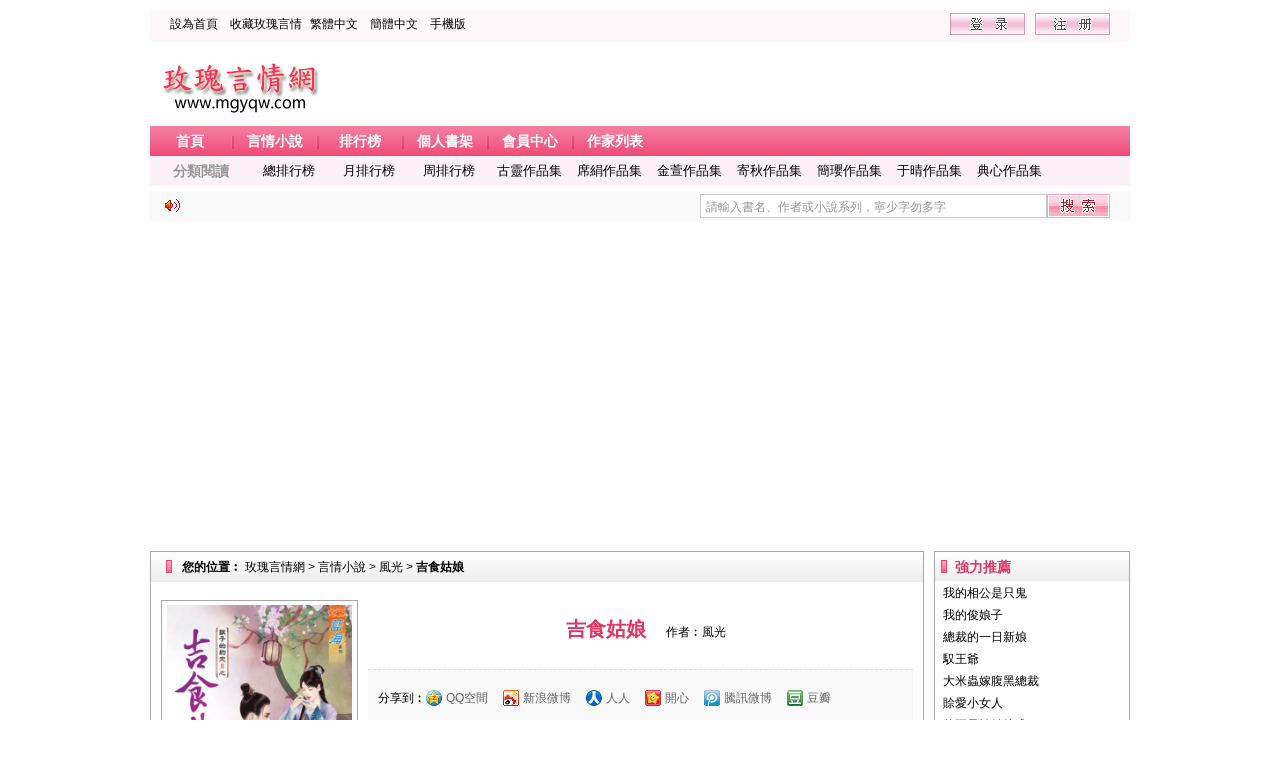

--- FILE ---
content_type: text/html; charset=utf-8
request_url: https://www.google.com/recaptcha/api2/aframe
body_size: 268
content:
<!DOCTYPE HTML><html><head><meta http-equiv="content-type" content="text/html; charset=UTF-8"></head><body><script nonce="OKs8sZMYhQ6YnAgKxtV3eQ">/** Anti-fraud and anti-abuse applications only. See google.com/recaptcha */ try{var clients={'sodar':'https://pagead2.googlesyndication.com/pagead/sodar?'};window.addEventListener("message",function(a){try{if(a.source===window.parent){var b=JSON.parse(a.data);var c=clients[b['id']];if(c){var d=document.createElement('img');d.src=c+b['params']+'&rc='+(localStorage.getItem("rc::a")?sessionStorage.getItem("rc::b"):"");window.document.body.appendChild(d);sessionStorage.setItem("rc::e",parseInt(sessionStorage.getItem("rc::e")||0)+1);localStorage.setItem("rc::h",'1769447316812');}}}catch(b){}});window.parent.postMessage("_grecaptcha_ready", "*");}catch(b){}</script></body></html>

--- FILE ---
content_type: text/css
request_url: https://www.mgyqw.com/style/ny.css
body_size: 12316
content:
@charset "utf-8";
/* CSS Document */
.nycon{margin-top:25px}
.zpL { width:79%; float:left;overflow:hidden }
.zpR { width:20%; float:right; }
.zpL1 {margin-bottom:25px}
.zpL1dh {line-height:30px;background:url(/style/images/greydh.gif) repeat-x #eeeeee;padding:0 10px}
.zpLdhtit{margin-left:6px;display:inline;line-height:30px}
.jrsc { width:150px; float:right; line-height:30px; margin-right:10px; }
.zpL1nei{margin:10px 0 0}
.zpdfm {width:195px;float:left;margin:8px 10px}
.zpdfm_R {clear:both;overflow:hidden}
.zpdfmpic img { margin:4px auto 4px 5px; }
.zzgg { width:195px; border-top:1px solid #A6A6A6; height:28px; line-height:28px; margin-top:5px; background-color:#F7F7F7; }
.zzgg_r { width:198px; margin-top:0; border-top:none; }
.zzggpic { width:17px; margin:7px auto 5px 8px; float:left; display:inline; background:url(/style/images/bg1.png) -280px -84px; height:13px; line-height:13px; }
.zzggtit { float:left; width:100px; margin-left:8px; display:inline; }
.zzgg_tit { line-height:24px; text-indent:30px; padding:5px; }
.zzgg_tit_r { line-height:24px; text-indent:2em; padding:5px 5px 5px 9px; }
.zpdfmR1 {line-height:34px;text-align:center;overflow:hidden;padding:20px 10px}
.fontsize12 { font-size:12px; }
.fontsize13 { font-size:13px; }
.fontsize14 { font-size:14px; }
.fontsize16 { font-size:16px; }
.fontsize20 { font-size:20px;padding-right:20px }
.zpdfmR2 {overflow:hidden;line-height:28px;border-bottom:1px dashed #A6A6A6;padding:20px 10px}
.zpdfmR2 span { width:120px; display:block; float:left; }
.zpdfmR3 {line-height:24px;overflow:hidden;padding:20px 10px;display:flex}
.zpdfmR3 p{padding:0 10px}
.intro{flex:1;padding:0 10px}
.zpdfmR4 {height:30px; margin-top:15px; }
.zpdfmR401 {height:30px;margin-top:10px}
.zpdfmR4_frcon00{overflow:hidden}
.zpdfmR4_frcon {width: 433px; float: right; }
.view { cursor: pointer; display: block; float: left; height: 24px; line-height: 26px; overflow: hidden; width: 101px; background:url(/style/images/bg1.png) -450px 0; }
.book_down { background:url(/style/images/book_down.gif) no-repeat; margin-left:7px; }
.zpdfmR4 input { background-color:#fff; background-image:url(/style/images/bg1.png); border: 0 none; cursor: pointer; float: left; height:25px; width:97px; margin-left:10px; _margin-left:9px; border:0 none; }
.keep { background-position:-450px -30px; }
.recommend { background-position:-558px 0; }
.qusupi { background-position:-558px -30px; }
.bdl{cursor: pointer; display: block; height: 24px; line-height: 26px; overflow: hidden; width: 100px; background:url(/style/images/redButton.gif) ; margin-left:10px; _margin-left:9px; border:0 none;float: left; text-align:center}
.keywords {height:30px; line-height:30px; margin-top:15px; text-align: right; }
.keywords01{padding:0 20px;margin-top:3px;clear:both}
.gaojie { padding:20px 10px}
/*zpzjgx*/
.zpzjgx {margin:25px 0 10px}
.zpzjgxdh, .commentdh {height:30px;background:url(/style/images/greydh.gif) repeat-x;border-bottom:1px solid #A6A6A6}
.zpzjgxdhli ul{overflow:hidden}
.zpzjgxdhli ul li { float:left; width:114px; line-height:26px; font-size:14px; font-weight:bold; margin-left:10px; margin-top:3px; }
.nav_on5, .nav_on6 { background-color:#fff; border-right:1px solid #A6A6A6; border-left:1px solid #A6A6A6; border-top:1px solid #A6A6A6; text-align:center; height:26px; border-bottom:1px solid #fff; }
.nav_off5, .nav_off6 { background-color:#F8839E; text-align:center; color:#fff; height:27px; }
.zpzjgxnr{margin-top:10px;padding:0 10px 10px}
#showDiv5_0 ul li { float:left; }
#showDiv5_0 ul { clear:both;overflow:hidden }
.wid120{width:20%}
.wid300{width:30%}
.wid200{width:30%}
.bssj { width:740px; margin:0 auto; }
.bssj ul li { width:240px; float:left; margin-left:5px; }
.bssj ul { clear:both; margin-top:5px; }
/*Comments*/

.comments { width:768px; margin-top:10px; }
.commentdh ul li { float:left; width:114px; line-height:26px; font-size:14px; font-weight:bold; cursor:pointer; margin-left:10px; margin-top:3px; }
.kidscomment { width:744px; margin:0 auto; }
.kcper { margin-top:10px; }
.kcper1 { height:30px; background-color:#F0F0F0; line-height:30px; font-size:14px; }
.kcper2 { margin-top:10px; height:54px; padding-bottom:2px; border-bottom:1px dashed #A6A6A6; }
.kcper2pic { width:52px; float:left; }
.kcper2tit { width:677px; float:right; height:52px; overflow:hidden; line-height:22px; }
/*评论边框*/
.pl_text { margin-top:10px; padding-bottom:5px; border-bottom:1px dashed #A6A6A6; word-wrap:break-word; overflow:hidden; width:744px; }
.pl_textpic { width:52px; float:left; padding-top:5px; }
.pl_textpic img { width:41px; height:41px; }
.pl_textzz { width:677px; float:left; line-height:200%; }
.pl_dz { padding:0 10px; *margin-bottom:5px;
}
.zz_border { padding: 5px 9px 3px; *padding: 5px 9px 5px;
_padding: 5px 9px 3px; font-size:13px; margin-bottom:3px; border:1px dashed #e9e9e9; line-height:160%; color:#B23D67; background-color:#FFF8FA; }
.zz_border .pl_more { margin-left:12px; }
.kcper3 { line-height:22px; }
.kcper3L { width:420px; float:left; }
.kcper3R { width:300px; float:right; text-align:right; }
.vipIco { vertical-align:text-bottom; margin:3px 10px 0 0; }
.totle { width:768px; height:30px; line-height:30px; text-align:center; margin-top:15px; border-bottom:1px solid #A6A6A6; border-top:1px solid #A6A6A6; background-color:#F6F6F6; }
.totle01 { width:768px; height:30px; line-height:30px; text-align:center; margin-top:15px; border-top:1px solid #dadada; border-bottom:none; background:none; }
.totle02 { width:752px; padding-right:16px; height:30px; line-height:30px; margin-top:15px; text-align:right; }
.messages { margin-top:10px; width:748px; margin-left:auto; margin-right:auto; }
.me1 tr td { }
.text1, .text2 { background-color:#FFF; border:1px solid #C8C8C8; height:16px; line-height:16px; padding:3px 0 2px 3px; width:100px; }
.text2 { width:385px; }
.text3 { background-color:#FFF; border:1px solid #C8C8C8; line-height:16px; padding:3px 0 2px 3px; }
.submit { background:url(/style/images/bg1.png) repeat-x 0 0 #FFF; height: 25px; width: 77px; border:none; }
.me3 { position:relative; }
#divFace { padding-bottom:20px; }
.faceBar { width:264px; _width: 260px; position:relative; float:left; padding-top:0; }
.face { height:50px; line-height:50px; width:54px; float:left; }
.facetit { }
.facepic { float:left; width:420px; height:42px; padding-top:8px; }
.facepic a:hover { _position:static; }
.facemore { width:60px; float:left; margin-left:10px; height:50px; line-height:50px; }
.me4tit { width:54px; float:left; height:135px; line-height:35px; }
.me4k { float:left; width:385px; }
.smyy { width:270px; float:left; margin-left:10px; display:inline; line-height:24px; }
.buttj { width:440px; float:left; text-align:right; margin-top:10px; height:30px; }
.but1 { width:100px; height:30px; background:url(/style/images/bg1.png) -450px -60px no-repeat; border:0 none; cursor:pointer; }
.pinjia { width:198px; background-color:#F7F7F7; }
.pjcon { width:188px; margin:0 auto; }
.pjconT { margin-top:5px; }
.pjconT1 { height:30px; }
.pjconT1L { background: url(/style/images/bg1.png) repeat -354px -87px; float: left; height: 20px; margin-top: 5px; width: 90px; }
.wypj { width:60px; float:right; background:url(/style/images/bg1.png) -352px -107px; border:none; height:30px; cursor:pointer; }
.iwpj { width:60px; float:right; background:url(/style/images/iwpj.gif) no-repeat; border:none; height:30px; cursor:pointer; }
.fensu, .howpeo { line-height:28px; height:28px; }
.reds16 { font-size:16px; color:#FF0000; }
.start { background:url(/style/images/XingXing.gif) repeat-x 0 0 transparent; display: inline-block; height:13px; overflow: hidden; width: 65px; }
.start i { background:url(/style/images/XingXing.gif) repeat-x 0 -13px transparent; display: inline-block; height:13px; overflow: hidden; width: 13px; }
.box span { margin-right: 5px; vertical-align: middle; }
.box span { margin-right:5px; vertical-align:middle; }
.box { margin:0 0 10px auto; }
.percentage { background: none repeat 0 0 #F5ADAD; display: inline-block; height:13px; overflow: hidden; }
.pjconD { height:28px; line-height:30px; border-bottom:1px dashed #A6A6A6; border-top:1px dashed #A6A6A6; background-color:#EEEEEE; width:178px; margin:10px auto 4px; }
.pjconD2 { width:60px; float:left; margin-left:5px; display:inline; }
.impression ul li { width:88px; float:left; height:24px; line-height:24px; overflow:hidden; }
.impression01 ul li { padding-left:6px; }
.marL5 { margin-left:5px; }
.but_jia { float:left; margin:4px 5px auto auto; }
/*register*/
.registercon { width:980px; margin-left:auto; margin-right:auto; margin-top:5px; }
.regwid { width:978px; }
.registerdh { width:978px; height:29px; background:url(/style/images/bgrep.gif) 0 -905px repeat-x; line-height:30px; }
.registerbd { width:778px; margin:0 auto; }
.zcml { width:150px; margin-left:15px; }
.zcname { }
.item { float: left; line-height: 23px; overflow: hidden; text-align: right; width: 150px; }
.contzc { float: right; overflow: hidden; width: 625px; }
.contzcL { float:left; margin-left:5px; display:inline-block; width:750px; }
.readplkua { float:left; margin-left:5px; display:inline-block; width:78%; }
.input_tip { display: inline-block; padding: 4px 12px; vertical-align: top; height:13px; }
.padTD { margin:13px 0 auto auto; }
.renamebox { border:1px solid #1C5180; margin-right: 10px; overflow: hidden; padding: 2px 0 2px 2px; width: 150px }
.dashed { border-bottom:1px dashed #ccc; }
.rebut2 { width:490px; text-align:center; height:30px; }
.rebut2a { width:470px; text-align:center; height:30px; }
.submit1 { background:url(/style/images/bgrep.gif) repeat-x 0 -1065px #FFF; border:1px solid #B2B2B2; color: #454545; height: 23px; line-height: 20px; text-align: center; cursor:pointer; width:80px; }
.submitauthor1 { background:url(/style/images/bgrep.gif) repeat-x 0 -1065px #FFF; border:1px solid #B2B2B2; color: #454545; height: 23px; line-height: 20px; text-align: center; cursor:pointer; width:50px; }
/*homecon*/
.homecon { width:980px; margin-left:auto; margin-right:auto; margin-top:5px; }
.homedh { width:980px; height:36px; background:url(/style/images/bg1.png) 0 -250px; }
.hometit1 { width:700px; height:30px; }
.hometit1 ul li { float:left; line-height:30px; height:30px; text-align:center; }
.homesy { width:140px; }
.homesy1 { width:100px; border-right:1px solid #BAB5B6; }
.homesy2 { width:140px; border-right:1px solid #BAB5B6; }
.homedown { width:978px; border-left:1px solid #BAB5B6; border-right:1px solid #BAB5B6; border-bottom:1px solid #BAB5B6; background-color:#F4F4F4; min-height:507px!important; }
.homeDL { width:138px; float:left; background-color:#F4F4F4; }
.homeDR { width:838px; float:left; background-color:#fff; border-left:1px solid #BAB5B6; height:auto!important; height:507px; min-height:507px; }
.photo { width:138px; height:126px; background:url(/style/images/bg1.png) 0 -120px; }
.photo_pic { width:80px; padding-top:15px; margin-left:auto; margin-right:auto; }
.photo_name { height:24px; line-height:24px; text-align:center; }
.homeleft_dh { margin:15px 0 15px 30px; height:100%; }
.myinvite { background:url(/style/images/bg1.png) 0 -300px; }
.myaccount { background:url(/style/images/bg1.png) 0 -330px; }
.mybookcase { background:url(/style/images/bg1.png) 0 -360px; }
.mymsg { background:url(/style/images/bg1.png) 0 -390px; }
.myguest { background:url(/style/images/bg1.png) 0 -420px; }
.myfootmark { background:url(/style/images/bg1.png) 0 -450px; }
.myhelp { background:url(/style/images/bg1.png) 0 -480px; }
.zuxiao { background:url(/style/images/bg1.png) 0 -510px; }
.mytg { background:url(/style/images/bg1.png) 0 -850px; }
.mybroadcast { background:url(/style/images/bg1.png) 0 -816px; }
.homeleft_dh a:link, .homeleft_dh a:visited { color: #000; display: block; font-size: 14px; height: 30px; padding-left:35px; }
.homeleft_dh ul li { margin-top:8px; height:30px; line-height:30px; }
.homeDRcon { width:730px; float:left; margin-left:20px; display:inline; }
.myinformation { margin-top:15px; }
.myinformation ul li { float:left; width:360px; font-size:13px; line-height:24px; height:24px; }
.marlet10 { margin-left:10px; display:inline; }
.yhaccount, .mymsgcon, .mybookcasecon, .mescenter, .mybookcasecon { width:730px; margin-top:10px; padding-bottom:10px; }
.toyongdh { width:730px; height:32px; line-height:32px; background:url(/style/images/bg1.png); }
.bgdh1pos { background-position:0 -550px; }
.bgdh2pos { background-position:0 -585px; }
.bgdh3pos { background-position:0 -620px; }
.account { margin-top:10px; }
.account ul li { line-height:26px; }
.ljcz { width:75px; height:28px; background:url(/style/images/bg1.png) -450px -110px; border:0 none; cursor:pointer; }
.mescenter ul li { width:240px; float:left; }
.mybookcasecon td { height:27px; line-height:27px; border-bottom:1px dashed #ccc; }
.homelbwid { width:70px; }
.homebookname { width:120px; }
.homewriter { width:100px; }
.homenew { width:220px; }
.homesq { width:100px; }
.hometime { width:70px; }
.homezt { width:40px; }
.homemore { margin-right:15px; text-align:right; line-height:28px; }
/*玫瑰言情书库*/
.room{margin-top:25px;clear:both}
.roomL, .topVL {}
.roomR, .topVR{width:20%;float:right}
.roomLdh, .topVLdh{line-height:30px;overflow:hidden;background:url(/style/images/greydh.gif) repeat-x #eeeeee}
.roomLdh1 { width:728px; height:30px; background:url(/style/images/greydh.gif) repeat-x; }
.roomtable{padding:10px 0;overflow:hidden}
.roomtable ul{overflow:hidden}
.roomtable ul li{line-height:30px;width:20%;display:inline-block;float:left}
.roomtable ul li a{padding-left:10px}
.roomtable tr {overflow:hidden}
.roomtable td {line-height:26px;padding:20px 0}
.roomtralinC { text-align:center; }
.roomZP { width:440px; }
.roomkindwidth { width:100px; }
.roomwrither { width:100px; }
.roomnewtime {width:65px;padding-right:10px}
.roomjd { width:40px; text-align:center!important; }
.bggrey { background-color:#F4F4F4; }
.page { width:240px; float:right; height:30px; line-height:30px; }
.page span { width:60px; display:block; text-align:center; float:left; }
.roomtable td.roomintro, .topVtable td.roomintro { padding:8px 5px 8px 5px; line-height:180%; }
.zpLdhshowR { float:right; padding-right:25px; line-height:30px; _padding-top:5px; }
.zpLdhshowR input { vertical-align:text-bottom; *vertical-align:middle;
}
.room_tdimg { width:80px; height:114px; border:1px solid #fcc; padding:2px; }
.room_tdtxt:link, .room_tdtxt:visited { color:#666; }
.room_tdtxt:hover { position:static; color:#000; }
.room_tdcon { position:relative; height:114px; }
.room_tdcon .tr { line-height:100%; padding-top:1px; position:absolute; right:5px; bottom:0; }
/*topV排行版*/
.topV { width:980px; margin-left:auto; margin-right:auto; margin-top:5px; }
.topVtable { width:748px; margin:0 auto; }
.topVtable td { height:26px; line-height:26px; }
.topVno { width:30px; text-align:center; }
.topVkind { width:100px; }
.topVZP { }
.topVwriter { width:100px; }
.topVtime { width:80px; }
.topVjd { width:40px; text-align:center; }
.topVclick { width:80px; }
/*登陆*/
.logintit { width:400px; text-align:center; line-height:24px; height:24px; float:left; }
/*author作者登陆*/
.author { width:980px; margin:0 auto; }
.autL { width:728px; float:left; margin-top:5px; }
.autR { width:240px; float:right; margin-top:5px; }
.autcom { width:688px; margin:0 auto; }
.aut1 { height:40px; line-height:40px; border-bottom:1px dashed #ccc; }
.aut2 { width:688px; margin-top:10px; }
.autname { width:100px; float:left; line-height:23px; height:23px; text-align:right; }
.autnamek { border:1px solid #1C5180; margin-right: 10px; overflow: hidden; padding: 2px 0 2px 2px; width: 150px }
.autname2 { float: left; overflow: hidden; }
.autbut { width:250px; text-align:left; margin-top:10px; margin-left:100px; float:left; display:inline; }
.voie { width:688px; margin:0 auto; }
.voieli ul li { line-height:26px; }
.voieli ul { margin-top:10px; }
/*高度设置*/
.autLheight { height:607px; }
.autzc { width:238px; }
.autzcdh { width:238px; height:30px; background:url(/style/images/greydh.gif) repeat-x; }
.autdhtit { margin-left:15px; font-weight:bold; width:120px; line-height:30px; font-size:14px; }
/*定义高度*/
.zutzcli { margin-top:10px; padding-bottom:10px; margin-left:5px; line-height:24px; height:auto!important; height:120px; min-height:120px; }
.zutzclifl { margin-top:10px; margin-left:10px; margin-right:10px; height:auto!important; height:166px; min-height:166px; }
.zutzclifl a { margin-right:8px; line-height:23px; }
/*authhome会员后台*/
.authhome { width:95%; margin:0 auto; }
.authhomecon { width:100%; margin-top:15px; border:1px solid #A6A6A6; }
/*后期*/
.ahctop { height:75px; width:980px; }
.ahclogo { float:left; width:330px; }
.ahclogo_R { width:450px; float:right; margin-right:20px; display:inline; height:30px; margin-top:35px; line-height:30px; }
.ahcbut { float:right; text-align:right; }
.ahcbut1 { width:93px; height:24px; background:url(/style/images/bg1.png) -558px -60px; line-height:24px; float:right; }
.ahcbut2 { width:93px; height:24px; background:url(/style/images/bg1.png) -558px -90px; line-height:24px; float:right; margin-right:10px; display:inline; }
/*width100%*/
.auhtb1dh { height:32px; background:url(/style/images/autordh1.png) repeat-x; line-height:32px; text-align:center; }
.auhtb2dh { height:32px; background:url(/style/images/autordh1.png) repeat-x; border-left:1px solid #A6A6A6; }
.auhtbdhtit { line-height:32px; margin-left:15px; }
.auhLlist { width:80%; margin-left:auto; margin-right:auto; margin-top:20px; }
.ulfont14 li { line-height:28px; }
.ulfont14 li img { float:left; margin:6px 10px auto auto; }
#auhLlist2 li { font-size:12px; line-height:24px; margin-left:25px; }
.authRbor { border-left:1px solid #A6A6A6; height:100%; margin:0; }
.autoRcon { width:90%; margin-left:1%; margin-right:9%; }
.autoR1 { float: left; line-height: 23px; overflow: hidden; text-align: right; width: 60px; }
.autoR2 { float: left; line-height: 23px; overflow: hidden; text-align: right; width: 80px; }
.renameboxaut { border:1px solid #BABABA; margin-right:10px; overflow: hidden; padding: 2px 0 2px 2px; width: 160px }
.readplinpot { border:1px solid #BABABA; margin-right:10px; overflow: hidden; padding: 2px 0 2px 2px; width:98%; }
/*100%last*/
/*authorhcon 宽度1002px或100%*/
.authorhcon { width:1002px; min-height:875px; margin-left:auto; margin-right:auto; margin-bottom:20px; border:1px solid #a6a6a6; }
.authomedown { width:1002px; }
.authomedownR { width:838px; }
.authomedhL { width:163px; line-height:32px; text-align:center; height:32px; background:url(/style/images/autordh1.png) repeat-x; }
.authomedhLR { width:838px; height:32px; line-height:32px; height:32px; background:url(/style/images/autordh1.png) repeat-x; }
.authomecon { width:1002px; }
.authcL { width:163px; float:left; }
/*height*/
.authcR { width:838px; float:left; border-left:1px solid #a6a6a6; height:auto!important; height:800px; min-height:800px; }
.authcLlist { width:143px; margin-left:auto; margin-right:auto; margin-top:10px; }
.authcRcon { width:820px; margin-left:16px; }
.authcRcon td { line-height:26px; }
.autxx { width:60px; border:1px solid #BABABA; color:#000; text-align:left; background-color:#fff; height:22px; }
#autqq { width:80px; }
#autlx { width:250px; }
.authbut1 { border:1px solid #b2b2b2; color:#454545; cursor:pointer; height:24px; line-height:22px; width:60px; text-align:center; background:url(/style/images/bgrep.gif) 0 -1065px repeat-x; }
.authbut3 { border:1px solid #b2b2b2; color:#454545; cursor:pointer; text-align:center; background:url(/style/images/bgrep.gif) 0 -1063px repeat-x; padding:5px 24px; display:inline-block }
.readbutton { border:1px solid #b2b2b2; color:#454545; cursor:pointer; height:24px; line-height:22px; width:100px; text-align:center; background:url(/style/images/bgrep.gif) 0 -1065px repeat-x; }
.redButton { width:100px; height:24px; line-height:24px; *line-height:26px;
text-align:center; cursor:pointer; background:url(/style/images/redButton.gif) 0 0 no-repeat; border:none; }
.zzts ul li { height:26px; line-height:26px; }

/*zuoahehoutai_lxbj*/
.lxbj { margin-left:16px; }
.zuopixlei { width:800px; margin-left:0px; margin-top:15px; }
.zuopixlei td { line-height:28px; height:28px; border-bottom:1px dashed #ccc; }
.xiliehao { width:100px; text-align:center; }
.xiliemin { width:580px; }
.caozuo { width:120px; text-align:center; }
.tiangjia { width:800px; text-align:right; line-height:25px; height:25px; }
.tise { line-height:25px; margin-top:20px; }
.autohtpage { width:200px; float:right; line-height:25px; text-align:right; }
.jindu { width:80px; }
.zhuopinmin { width:210px; }
.diangj { width:55px; }
.lastnew { width:80px; }
.caozuo1 { width:150px; text-align:center; }
.autgrzl { width:600px; float:left; margin-left:10px; display:inline }
.xuigaizlsm { width:700px; height:30px; line-height:30px; color:#FF0000; text-align:center; }
/*hyhome_zh*/
.homezhdh { width:838px; height:30px; background-color:#F6F6F6; border-bottom:1px solid #bab5b6; }
.homezhdh ul li { float:left; line-height:30px; margin:auto 8px; }
.homezhdh ul { margin-left:15px; }
.zhcon { width:825px; margin-top:10px; margin-left:8px; }
.dyjl { height:42px; line-height:42px; border-bottom:1px solid #bab5b6; }
.zhtable td { line-height:30px; border-bottom:1px dashed #ccc; text-align:center; }
.zjmeicen { width:332px; }
.shujimin { width:220px; }
.dinyuesj { width:150px; }
.huafei { width:100px; }
.zhpage { width:300px; float:right; height:30px; line-height:30px; text-align:right; }
.zhgxbzz { width:140px; }
.zhgxbzp { width:252px; }
.zhqxbtpsj { width:130px; }
.zhqxbcrgx { width:120px; }
.zhqxbcps { width:80px; }
.zhqxbsfsx { width:80px; }
/*会员书屋_账户_打赏记录*/
.zhdsjlzp { width:312px; }
.zhdsjlsj { width:350px; }
.zhdsjlhf { width:140px; }
/*会员书屋_账户_评价票记录*/
.zhpjpzp { width:252px; }
.zhpjppj { width:100px; }
.zhpjpps { width:100px; }
.zhpjpsj { width:240px; }
.zhpjphf { width:110px; }
/*会员书屋_账户_充值记录*/
.czjlje { width:401px; }
/*hysj 书架*/
.hysj { width:828px; margin-left:auto; margin-right:auto; margin-top:10px; }
.wdsj { height:35px; line-height:35px; border-bottom:1px solid #bab5b6 }
.wdsj a { margin:auto 5px; }
.wdsjtable td { height:28px; line-height:28px; text-align:center; }
.bgcor { background-color:#F9F9F9; }
.bgcorF5 { background-color:#F5F5F5; }
.wdsjfk { width:20px; }
.wdsjlb { width:100px; }
.wdsjsm { width:150px; }
.wdsjzz { width:100px; }
.wdsjzj { width:180px; }
.wdsjsq { width:120px; }
.wdsjgxsj { width:80px; }
.wdsjzt { width:38px; }
.wdsjgl { width:38px; }
.sjpage { height:30px; text-align:right; line-height:30px; }
.shujialit { line-height:26px; padding-bottom:10px; }
/*yaoqincon邀请*/
.yaoqincon { width:802px; margin-left:23px; margin-top:10px; }
.yaoqin1 { height:70px; margin-top:10px; }
.yqLeft { float:left; width:520px; line-height:28px; font-size:14px; color:#6D2C06; }
.yqRight { width:190px; float:left; margin-left:12px; display:inline; border:1px solid #ccc; background-color:#F6F6F6; line-height:28px; font-size:14px; text-align:center; }
.yqlink, .yqrz { margin-top:20px; }
.yqjlgz { padding-bottom:15px; margin-top:15px; }
.yqhtdh { width:727px; height:32px; background:url(/style/images/bg1.png) 0 -660px; }
.yqhtdhtit { padding-left:40px; padding-top:13px; font-size:14px; }
.yqrztable { margin-top:18px; }
.yqrztable td { height:28px; line-height:28px; border-bottom:1px dashed #ccc; text-align:center; }
.yqtime { width:150px; }
.yqydxs { width:428px; }
.yqjljf { width:150px; }
.bordertop { border-top:1px solid #ccc; }
.borright { border-right:1px solid #ccc; }
.borbottom { border-bottom:1px solid #ccc; }
.yqjlgztit { line-height:28px; margin-top:18px; }
.yqjlgztable { margin-top:15px; }
.yqjlgztable td { border-top:1px solid #ccc; border-left:1px solid #ccc; text-align:center; line-height:28px; }
.yqtbren { width:120px; }
.yqtbjf { width:120px; }
.yqtbdj { width:130px; }
.yqtbtx { width:100px; }
.yqtjps { width:120px; }
.yqtbsj { width:120px; }
/*我的消息*/
.zhcon1 { text-align:center; height:30px; line-height:30px }
.zhcontable td { line-height:26px; text-align:center; border-top:1px solid #ccc; border-left:1px solid #ccc; }
.xxbox { width:20px; vertical-align:middle; }
.xxfjr { width:80px; }
.xxnr { width:510px; }
.xxsj { width:80px; }
.xxyd { width:50px; }
.xxcz { width:50px; }
.hyxxpage { line-height:30px; margin-top:10px; }
.hyxxpageL { width:300px; float:left; text-align:left; }
.hyxxpageR { width:300px; float:right; text-align:right; }
.hyxxbut { margin-top:15px; text-align:center; width:210px; }
.xxnicheng { float:left; margin-left:5px; display:inline-block; width:500px; }
.hyfxxx { }
.hyfxxxdh { height:40px; line-height:40px; border-bottom:1px dashed #ccc; }
.hyliuper { padding:15px 0; border-bottom:1px dashed #ccc; }
.hylyL { width:60px; float:left; }
.hylyM { width:580px; float:left; margin-left:10px; display:inline; line-height:26px; }
.hylyR { width:140px; float:right; line-height:30px; color:#666666; }
.wddt1 { height:30px; line-height:30px; padding-left:5px; }
.wddtul { padding:0 0 15px 0; }
.wddtulbt { border-top:1px dashed #ccc; background-color:#F6F6F6; height:30px; line-height:30px; padding-left:15px; font-size:14px; font-weight:bold; }
.wddtulnr { line-height:32px; height:32px; padding-left:15px; }
.lybDelete { text-align:right; cursor:pointer; }
.faxxxtotton { width:275px; text-align:center; margin-top:10px; }
.topVRRbd ul li { text-align:center; width:198px; height:26px; line-height:26px; border-bottom:1px dashed #ccc; }
.topVRRbdpdy { clear:both; }
.topVRRbdpdy ul li { text-align:center; width:99px; height:26px; line-height:26px; border-bottom:1px dashed #ccc; float:left; }
.zuozhepaimei td { text-align:center; line-height:26px; }
.zdj { width:100px; }
/*bookroom*/
.bookroomss { width:980px; height:30px; line-height:30px; margin-top:5px; margin-left:auto; margin-right:auto; }
.brsst { width:768px; float:left; text-align:right; }
.liebiao { width:80px; border:1px solid #BABABA; color:#000; text-align:left; background-color:#fff; height:22px; }
.brsst td { text-align:left; }
.thepage { background-color:#fff; height:40px; padding:0 15px; }
.tpLeft { line-height:40px; }
.tpRight { float:right; padding:0 3px; line-height:40px; }
/*.page_r {line-height:40px;}*/

.tpRight a, .tpRight a:link, .tpRight a:visited { background-color:#FFF; border:1px solid #DEDFDE; color: #000; margin-right: 3px; padding:3px 7px; text-decoration: none; }
.jump { color: #000; line-height: 40px; }
.jump input { vertical-align: baseline; }
.tpRight span { color: #000; padding: 2px 6px; }
.tpRight a:hover, .tpRight a.current, .tpRight a.current:link, .tpRight a.current:visited, .tpRight a.current:hover { background-color:#F5859E; border:1px solid #DEDFDE; color: #FFF; text-decoration: none; position:static; }
.tpRight strong{background-color:#F5859E; border:1px solid #DEDFDE; color: #FFF; text-decoration: none; position:static; margin-right: 3px; padding:3px 7px;}
.button { background: none repeat 0 0 #F5F5F5; border:1px solid #E0DFDF; color: #000; font-size: 12px; line-height:16px; padding: 0 5px; width: 50px; height:24px; }
.page_button { height:20px; line-height:20px; padding:0 6px; cursor:pointer; width:inherit; }
.tpRight .jump input { vertical-align:middle; }


.tpLeft { float:left; padding:0; line-height:40px; }
.tpLeft a, .tpLeft a:link, .tpLeft a:visited { background-color:#FFF; border:1px solid #DEDFDE; color: #000; margin-right: 3px; padding:3px 7px; text-decoration: none; }
.tpLeft span { color: #000; padding: 2px 6px; }
.tpLeft a:hover, .tpLeft a.current, .tpLeft a.current:link, .tpLeft a.current:visited, .tpLeft a.current:hover { background-color:#F5859E; border:1px solid #DEDFDE; color: #FFF; text-decoration: none; position:static; }
.tpLeft strong{background-color:#F5859E; border:1px solid #DEDFDE; color: #FFF; text-decoration: none; position:static; margin-right: 3px; padding:3px 7px;}
.tpLeft .jump input { vertical-align:middle; }




/*zuozheye*/
.zuozheye { width:980px; margin-left:auto; margin-right:auto; margin-top:5px; }
.zzyL { width:280px; float:right; }
.zzyR { width:688px; float:left; height:auto!important; height:480px; min-height:480px; }
.zzyR_new { width:748px; float:left; }
.zzy_left { width:768px; float:left; }
.zzyLcon { width:278px; }
.zzyLconpic { }
.zzyLconpic img { width:260px; height:260px; margin:10px auto 10px 9px; }
.zzyLconD { width:260px; margin:0 auto; height:auto!important; height:198px; min-height:198px; }
.zzyLDdh { width:260px; height:29px; background-color:#F2F2F2; border-bottom:1px dashed #ccc; border-top:1px dashed #ccc; text-align:center; line-height:29px; }
.zzyLDtit { padding:10px; line-height:24px; }
.zzyLDtit p { text-indent:30px; }
.zzyRdh { width:688px; height:29px; background:url(/style/images/greydh.gif) repeat-x; line-height:29px; border-bottom:1px solid #ccc; }
.zzyRD { padding:10px; }
.zzyRD td { line-height:28px; }
.zzwid80 { width:80px; }
.zzwid100 { width:100px; }
.zzwid70 { width:70px; }
.zzwid60 { width:60px; }
.zzy2 { }
.zzy2dh { width:978px; height:29px; background:url(/style/images/greydh.gif) repeat-x; border-bottom:1px solid #ccc; line-height:29px; }
.zzy2tit { width:958px; margin-left:auto; margin-right:auto; }
.zzy2pinlun { margin-top:10px; }
.zzyplpage { height:29px; text-align:right; padding-right:15px; line-height:29px; }
.zzy2pldh { height:30px; background-color:#F3F3F3; border-bottom:1px solid #ccc; border-top:1px solid #ccc; line-height:30px; text-align:center; font-size:14px; }
.zzy2pldh01 { height:30px; line-height:32px; border-top:1px solid #ccc; font-size:14px; padding-left:30px; }
.zzyplku { padding:10px; }
/*chongzhi*/
.chongzhiper { border-top:1px solid #ccc; }
.czL { width:170px; float:left; height:83px; text-align:center; }
.czM { width:400px; float:left; height:83px; border-left:1px solid #ccc; line-height:83px; }
.czM_new { width:440px; float:left; height:83px; border-left:1px solid #ccc; line-height:41px; }
.czR { width:110px; float:left; margin-top:30px; }
.czmp { padding-left:10px; }
.czRdh { width:278px; height:29px; background:url(/style/images/greydh.gif) repeat-x; line-height:29px; }
.czRdh_New { width:218px; height:29px; background:url(/style/images/greydh.gif) repeat-x; line-height:29px; }
.czsmlist { width:258px; margin-left:auto; margin-right:auto; margin-top:10px; }
.czsmlist_New { width:198px; margin-left:auto; margin-right:auto; margin-top:10px; }
.czsmlist ul li { line-height:28px; }
/*moyetuijian*/
.mytjcon { margin-top:15px; background-color:#fff; }
.mytjdh { width:978px; height:29px; background:url(/style/images/greydh.gif) repeat-x; line-height:29px; }
.mytj1df { padding:10px; }
.myfm { width:474px; }
.myfmpic { float:left; width:132px; height:192px; }
.myfmtit { float:left; margin-left:10px; display:inline; }
.mytmtitbt { line-height:28px; }
.mytmtitmr { height:140px; overflow:hidden; width:320px; }
.mytmtitmr p { line-height:22px; text-indent:28px; }
.mytmtityd { line-height:28px; text-align:right; }
.myfmpic img { width:134px; height:192px; }
.mytjjx { width:958px; margin-left:auto; margin-right:auto; margin-top:10px; }
.mytjjxper { width:231px; float:left; display:inline; }
.mytjjxpic { float:left; width:64px; }
.mytjjxpic img { width:66px; height:94px; }
.mytjjxtit { width:160px; float:left; margin-left:5px; display:inline; }
.mytjjxbt { line-height:22px; }
.mytjjxnr p { line-height:18px; text-indent:28px; }
.mytjjxnr { height:73px; overflow:hidden; }
.ml10 { margin-left:10px; }
.zhcontable table { border-bottom:1px solid #ccc; }
.renameboxand { background:url(/style/images/dlpicbg.gif) 0 0 no-repeat; padding: 2px 0 2px 20px; }
.renameboxand2 { background:url(/style/images/dlpicbg.gif) 0 -27px no-repeat; padding: 2px 0 2px 20px; }
/*hytjsj添加书架*/
.hytjsj { width:806px; margin:10px auto auto 22px; }
.hytjsjbt { height:30px; line-height:30px; }
.hytjsjcon ul { width:260px; float:left; text-align:center; background:url(/style/images/sjbg.gif) no-repeat; height:195px; margin-top:10px; display:inline; }
.hytjsjcon ul ol img { padding-top:15px; }
.hytjsjcon ul li { line-height:28px; }
.shujiasm { line-height:28px; margin-top:15px; }
/*添加书架框*/
/*dlkall*/
.dlkallsj { width:310px; height:220px; border:1px solid #ccc; }
.dlk_Lsj { width:310px; height:29px; background:url(/style/images/greydh.gif) repeat-x; border-top:2px solid #F0517C; border-bottom:1px solid #ccc; }
.dlkL1sj { float:left; width:130px; padding-left:10px; line-height:29px; color:#333; }
.dlkl2sj { width:25px; float:right; margin-right:10px; margin-bottom:10px; height:19px; background:url(/style/images/xxtut.png) 0 0 no-repeat; cursor:pointer; }
.dlk_Dsj { margin-top:15px; }
.dlk_Dsj td { line-height:32px; }
.dlkinputsj { border:1px solid #BABABA; margin-right:10px; overflow: hidden; padding: 2px 0 2px 3px; width: 180px; }
.dlkbutton1 { border:1px solid #b2b2b2; color:#454545; cursor:pointer; height:24px; line-height:22px; width:60px; text-align:center; background:url(/style/images/bgrep.gif) 0 -1065px repeat-x; }
.mylist { margin-top:10px; }
.mylist ul li { line-height:26px; }
/*hytxtop*/
.txbg { width:130px; height:129px; background:url(/style/images/pt_bg.gif) no-repeat; margin-left:12px; }
.hytxdown { margin-top:15px; padding:0 15px; }
.hytxtit { height:40px; line-height:40px; border-bottom:1px dashed #ccc; }
.txpic { padding:15px 0; }
.txpic img { border:1px solid #CCCCCC; cursor: pointer; height: 90px; margin-bottom: 10px; margin-right: 21px; width: 90px; }
.bt_gray, .bt_gray_little { padding:3px 10px; position:relative; margin-right:10px; background:url(/style/images/bgrep.gif) repeat-x 0 -1065px; border:1px solid #B2B2B2; color:#454545; text-align:center; cursor:pointer; }
.bt_gray_little { padding:0px 7px; *padding:0px 3px;
height:22px; line-height:22px; }
.bt_gray:hover, .bt_gray_little:hover { color:#000; }
/*频道页*/
.bddh_titpd { width:160px; height:30px; line-height:30px; margin-left:20px; color:#E03665; font-size:14px; }
.qtpdy { float:left; width:198px; }
.dfmpdy { width:768px; height:auto!important; height:250px; min-height:250px; }
.dfmdhtitpdy { width:155px; background-color:#F9849F; text-align:center; font-size:14px; color:#fff; }
.xyxzpdy { width:198px; height:390px; position:relative; }
.bdrsypdy { height:390px; width:198px; position:relative; }
.qtpdypdy { width:198px; }
/*zzhtp添加*/
.zzhtp p { line-height:28px; }
.ReplyButton a:link, .ReplyButton a:hover, .nohover:link, .nohover:hover { position:static; left:0; top:0; }
/*作者页添加*/
.w770{width:79%}
.zzjj { padding:5px 10px; line-height:28px; }
.zzjj p { text-indent:2em; }
.zplb { height:30px; line-height:30px; color:#336699; }
.zzjj_con { padding-bottom:5px; border-bottom:1px dashed #ddd; }
/*作者专区_结算列表*/
.f00 { border:1px solid #f00; }
.zz_rcon { padding:16px; }
.zz_rtab { padding-bottom:30px; }
.js_tab th { border-bottom:3px double #DFC7F2; }
.js_tab th, .js_tab td { padding:6px 0; text-align:center; }
.tab_page { text-align: right; line-height:30px; line-height:30px; padding-right:5px; }
.tab_page a { margin-left:12px; }
.js_tab td { line-height:20px; }
/*搜索列表*/
.results_pic { width:106px; }
.results_pic .results_img { width:100px; height:auto; padding:2px; border:1px solid #a4a4a4; }
.w625 { width:625px; }
.results_box { width:746px; }
.keyword { color:#E03665; }
.sousper { border-bottom:1px solid #ccc; padding-bottom:10px; }
/*作者专区*/
.zzzq_tab { margin-top:10px; }
.zzzq_tab td { padding:4px 2px; }
/*zhxitab会员账户信息*/
.zhxitab td { line-height:28px; border-bottom:1px solid #ccc; border-left:1px solid #ccc; }
.zhxitab { border-right:1px solid #ccc; border-top:1px solid #ccc; }
.hyzhtbaL_wid { width:120px; background-color:#F7F7F7; text-align:right; padding-right:5px; }
.hyzhtblR_wid { padding-left:10px; padding-right:10px; }
.ljczbut { width:75px; height:25px; background:url(/style/images/bg1.png) -450px -110px; cursor:pointer; border:none; margin-left:10px; }
/*vipsj*/
.vipsj { }
.vipsj1 { height:28px; line-height:28px; background-color:#F7F7F7; padding-left:10px; }
.zhxitab2 { border:1px solid #ccc; }
.zhxitab2 td { line-height:28px; }
.hyzhtbaL_wid2 { width:120px; background-color:#F7F7F7; text-align:right; padding-right:5px; }
.hyczpadL { padding-left:10px; }
.divPager { float:left; padding:4px 0; line-height:40px; }
.divPager a { background-color:#FFF; border:1px solid #DEDFDE; color:#000; margin-right:3px; padding:3px 7px; }
.divPager a:hover, .divPager #aCurrent { background-color:#F5859E; border:1px solid #DEDFDE; color:#FFF; position:static; }
.divPager a img { vertical-align:middle; }
/*打赏*/
.bddh_DS { width:198px; height:30px; background:url(/style/images/bg1.png) 0 -740px no-repeat; line-height:30px; }
.dstit_L { float:left; padding-left:20px; line-height:30px; width:60px; color:#E03665; font-size:14px; }
.dstit_R { float:right; padding-right:5px; text-align:right; width:90px; }
.bctable table { margin:0 auto; }
.bctable td { line-height:20px; padding:5px 0; vertical-align:middle; border-bottom:1px dashed #ccc; }
.dsimg { width:12px; text-align:center; }
.dsimg img { }
.dsbc { width:37px; text-align:center; }
.dsqwb { width:75px; color:#E03665; }
.dsname { color:#3399FF; }
.wybcpic { text-align:center; }
.dsPic { width:40px; height:40px; }
/*捧场*/
.pengchang { width:552px; }
.pcbox, .pcbox01 { width:480px; height:340px; padding:30px; border:6px solid #fba0b9; background-color:#fff; position:relative; }
.pcbox h2, .pcbox01 h2 { color:#474a56; font-size:14px; line-height:250%; }
.pcbox .writer { color:#e03665; }
.pcbox .yue { font-size:14px; line-height:300%; }
.pcbox .money { color:#f00; font-weight:bold; padding-right:40px; }
.pcbox .pay, .pcbox .pay:link, .pcbox .pay:hover, .pcbox .pay:visited { color:#39f; font-size:14px; }
.pcbox .pcmoney { width:480px; overflow:hidden; }
.pcbox .pcmoney li { width:120px; float:left; padding:6px 0; }
.pcbox .pltext { width:474px; height:40px; font-size:12px; color:#999; margin:10px 0 2px 0; }
.pcbox .tip { color:#555; }
.pcbox .sent { padding:18px 0; text-align:center; }
.pcbox .last_sent { padding-bottom:5px; }
.pcbox .zu { padding-top:20px; color:#555; line-height:150%; }
.pcbox .off, .pcbox01 .off { position:absolute; top:1px; right:1px; }
.pcbox .off a, .pcbox01 .off a { width:25px; height:19px; display:block; background:url(/style/images/xxtut.png) no-repeat; }
.pcbox01 { width:550px; height:auto; }
.pcbut01, .pcbut02 { width:75px; height:22px; border:none; cursor:pointer; margin-right:8px; background:url(/style/images/pc_but.gif) no-repeat; }
.pcbut02 { background-position:-92px 0; }
.pcbut03, .pcbut04 { width:75px; height:22px; border:none; cursor:pointer; margin-right:8px; background:url(/style/images/mysj_but.jpg) no-repeat; }
.pcbut04 { background-position:-89px 0; }
/*打赏排行榜*/
.dsphb { margin:auto 20px; }
.dsphbper { width:229px; float:left; border-top:2px solid #FE9BB6; margin-top:15px; }
.margR20 { margin-right:20px; }
.dsphbtable td, .dszphtable td { line-height:30px; height:30px; border-bottom:1px solid #ccc; }
.dsphno { width:50px; text-align:center; }
.dsphname { color:#3333FF; }
.dsbz { line-height:32px; height:32px; text-align:right; }
.dsphbDown { width:330px; }
.dsphbDtit { line-height:26px; }
.dszph { border-top:2px solid #FE9BB6; }
.dspbookname { width:160px; }
.dontmove { }
a.dontmove:link, a.dontmove:visited, a.dontmove:active { }
a.dontmove:hover { position:relative; top:0px; left:0px; }
.zzhtdh { height:28px; line-height:28px; border-bottom:1px solid #ccc; }
.zzhtpctab td { border-bottom:1px dashed #ccc; height:28px; line-height:28px; }
.zzfjTop { line-height:30px; padding-left:14px; }
.zztjUl { width:768px; overflow:hidden; }
.zztjUl li { width:178px; float:left; padding-left:14px; height:30px; line-height:30px; overflow:hidden; position:relative; }
.phb_list { padding:8px 0; }
.phb_list li a, .phb_list li .tit_l { margin:0 5px 0 20px; display:inline-block; }
.sukuList { padding:8px 4px; }
.sukuList li { line-height:26px; }
.sukuList li a { margin:0 12px 0 10px; display:inline-block; }
.sukuList li .all { }
.sukuList li a.current { color:#e03665; font-weight:bold; }
.zploginbox { padding:8px 20px; margin:47px; display:inline; float:left; border:1px solid #fcc; background-color:#fff8f8; -moz-box-shadow:3px 3px #fff0f0; -webkit-box-shadow:3px 3px #fff0f0; filter:progid:DXImageTransform.Microsoft.dropshadow(OffX=3, OffY=3, Color=#fff0f0, Positive=true);
}
.zploginbox a:hover { position:static; text-decoration:underline; }
.room_pl { padding-left:10px; }
/*wzjllju*/
.wzjllju { width:198px; float:left; }
.wzjlljudh { float:left; padding-left:20px; line-height:30px; width:160px; color:#E03665; font-size:14px; }
.wdydli ul li { width:175px; overflow:hidden; line-height:26px; height:26px; margin:auto auto auto 10px; }
.wdydli ul li img { float:left; margin:10px 5px auto auto; }
/*分享*/
#ckepop { overflow:hidden }
#ckepop .separator, #ckepop .jiathis_separator { margin:0 15px 0 5px !important; }
.fenxiang {padding:20px 10px;background-color:#f9f9f9;border:1px dashed #e0dfdf;border-left:none;border-right:none;overflow:hidden;margin:0 10px}
/*有奖调查*/
a.dc_luft, a.dc_luft:link, a.dc_luft:visited { width:11px; height:53px; display:block; padding:8px 4px; color:#e03665; border:1px solid #fcc; background-color:#fff; }
a.dc_luft:hover { color:#404040; border:1px solid #ccc; }
ti2em { text-indent:2em; }
.DiaoChaLink { width:11px; position:fixed; _position:absolute; bottom:120px; }
.rhczLink { width:25px; position:fixed; _position:absolute; top:220px; *padding-left:8px;
}
.rhcz_b { width:25px; height:103px; display:block; }
.bwsf { width:160px; float:left; padding-left:15px; padding-top:9px; font-size:14px; color:#E03665; }
.bwsf a { font-size:14px; color:#E03665; }
.lh35solid { height:35px !important; line-height:35px !important; border-bottom:1px #ddd solid; }
/*月票s*/
.zpYp_up .iwtp { float:left; }
.iwtp { width:60px; float:right; background:url(/style/images/iwpj.gif) -80px 0 no-repeat; border:none; height:24px; cursor:pointer; margin-top:12px; *margin-top:10px;
}
.zpYp_up { width:186px; padding:6px 0 10px 6px; overflow:hidden; }
.zpYp_up .fl { *padding-bottom:3px;
}
.zpYp_up strong { width:64px; text-align:center; display:inline-block; }
.zpYp_up strong a { font-size:36px; padding:0 3px; }
.ypTopBar { height:36px; line-height:36px; }
.ypTopBar .fl { padding-left:16px; }
.ypTopBar .fl a { margin-right:15px; }
.bangTop { padding-left:8px!important; line-height:32px; }
.bangTop .tit { font-size:14px; margin-right:10px; }
.bangTop a { font-size:14px; margin-right:23px!important; }
/*月票e*/
.messagesBar { width:710px; margin:10px auto; }
.no_loginbox { height:36px; line-height:36px; border:1px solid #ffe4c4; background-color:#fef4e9; padding:0 14px; margin-bottom:10px; }
.l_login, .l_register { width:62px; height:23px; display:inline-block; background:url(/style/images/iwpj.gif) no-repeat 0 -72px; border:none; cursor:pointer; }
.l_register { background-position:-80px -72px; }
.no_loginbox .l_login, .no_loginbox .l_register { margin-top:7px; position:static!important; }
.plBar { margin-bottom:10px; }
.plTitle, .plTextarea, .plTextarea_no { width:682px; border:1px solid #e3e3e3; background-color:#f6f9fd; height:28px; line-height:30px; color:#000; padding:0 14px; font-size:12px; }
.plTextarea, .plTextarea_no { height:112px; line-height:180%; padding:14px; background:#f6f9fd url(/style/images/pl_qwsy.gif) center 30px no-repeat; overflow:auto; }
.plTextarea_no { background-position:center -190px; }
.MoreFace, .TakeFace { width:54px; height:24px; display:inline-block; background:url(/style/images/iwpj.gif) 0 -106px no-repeat; cursor:pointer; }
.TakeFace { background:url(/style/images/iwpj.gif) -80px -106px no-repeat; }
.member_hydt { height:235px; overflow:hidden; }
.member_dynamic { padding:10px; height:175px; overflow:hidden; }
.member_dynamic div { line-height:23px; height:46px; }
.member_dynamic div a { position:static!important; }
#div_hydtContent div { overflow:hidden; }
.member_dynamic .xlbUName { color:#f00; padding-right:5px; display:block; }
.xlbBookLink { color:#39f!important; }
.zjbox01 {padding-bottom:20px; margin-bottom:6px; border-bottom:1px dashed #e03667; overflow:hidden; }
.zjbox02{padding-bottom:10px;overflow:hidden}
.zjbox01 .zjtitle, .zjbox02 .zjtitle { font-size:14px; line-height:38px; }
.zjbox01 .zjtitle span, .zjbox02 .zjtitle span { font-weight:normal; }
.zzgg_txt { line-height:200%; text-indent:2em; min-height:115px; }
/*推广本书*/
.tgbs { background-position:-558px -120px; }
.tgMain { position:relative; padding:0px 15px 10px; /*border:1px solid #ccc; background-color:#F9F9F9;*/ }
.tgOff { width:15px; height:15px; position:absolute; right:10px; top:10px; }
.tgWxts { padding-top:10px; color:#E03665; line-height:160%; }
.tgBox { padding-top:10px; }
.tgTxt01, .tgTxt02, .tgTxt03 { width:490px; float:none; color:#666; line-height:180%; padding:0 4px; font-size:12px; }
.tgTxt01 { height:22px; }
.tgTxt02 { height:68px; }
.tgTxt03 { height:106px; }
.freeqwb { float:right; padding-right:20px; }
.freeqwb a { color:#f00!important; }
/*作品标签*/
.sukuTabList { background-color:#f8f8f8; }
.sukuTabList .topVtable { width:958px; }
.zpTag {}
.zpTagL { width:65px; float:left; }
.zpTagR { width:885px; float:left; }

/*作品信息*/
.bkinfo ul li{display:inline;width:370px;float:left;margin-left:10px}
.bookinfo1{width:100%;clear:both;text-align:center}
.bookinfo2{width:336px;clear:both;text-align:center}
.bookinfo3{width:80%;clear:both;text-align:center}

.listad1,.listad2,.listad3{width:100%;clear:both;text-align:center}
@media screen and (max-width: 640px){
.zpL,.zpR,.w770,.roomR{width:100%}
.zpdfmR2{height:auto}
.zpdfmR1{text-align:left}
.zpdfmR2 span,.zpdfmR3{clear:both}
.zpdfmR3 {padding:15px 0 20px;flex-direction:column}
.fenxiang,.roomhero,.roomheroine{display:none}
.fontsize20{display:block}
.bookinfo2{width:100%;}
.roomtable td{line-height:36px}
.td26hide{height:36px}
.roomtable ul li a{font-size:14px}
.roomtable ul li{width:25%;line-height:36px}
.roomLdh, .topVLdh{padding:0 10px}
.intro{padding:10px}
.bookinfo3{width:100%}
}

--- FILE ---
content_type: text/css
request_url: https://www.mgyqw.com/style/jiathis.css
body_size: 767
content:
@charset "utf-8";
/* CSS Document */

/*jiathis*/
#ckepop div { border-color:#f2f2f2 !important; }
.jiadiv_01 div { background-color:#f7f7f7 !important; }
#ckepop div.jiadiv_01 { border-color:#ccc !important; }
#ckelist, #jiathis_sers { background-color:#fff !important; }
.ckepopBottom, .centerBottom { display:none !important; }
#ckepop .jtico { text-align:left; overflow:hidden; display:block!important; height:16px!important; margin-right:15px; float:left; line-height:16px!important; padding-left:20px!important; background:url(/style/images/jiathis_ico.png) no-repeat left; cursor:pointer; position:static; color:#666; }
#ckepop .jtico:hover { color:#000; }
#ckepop .jiathis_button_qzone { background-position:0 -64px; }
#ckepop .jiathis_button_tsina { background-position:0 -96px; }
#ckepop .jiathis_button_renren { background-position:0 -160px; }
#ckepop .jiathis_button_kaixin001 { background-position:0 -176px; }
#ckepop .jiathis_button_tqq { background-position:0 -144px; }
#ckepop .jiathis_button_douban { background-position:0 -560px; }
/*评价*/
.level_01, .level_02, .level_03 { background-image:url(/style/images/score_level.gif); background-repeat:repeat-x; float:left; height:20px; margin-top:5px; width:90px; }
.level_01 { background-position:0 -24px; }
.level_02 { background-position:0 -72px; }
.level_03 { background-position:0 -120px; }
.current_level1, .current_level2, .current_level3, .current_level4, .current_level5 { background:url(/style/images/score_level.gif) repeat-x 0px 0px; display:block; height:20px; width:90px; }
.current_level6, .current_level7, .current_level8, .current_level9, .current_level10 { background:url(/style/images/score_level.gif) repeat-x scroll 0 -48px transparent; display:block; height:20px; width:90px; }
.current_level11, .current_level12, .current_level13, .current_level14, .current_level15 { background:url(/style/images/score_level.gif) repeat-x scroll 0 -96px transparent; display:block; height:20px; width:90px; }
.current_level1, .current_level6, .current_level11 { width:20%; }
.current_level2, .current_level7, .current_level12 { width:40%; }
.current_level3, .current_level8, .current_level13 { width:60%; }
.current_level4, .current_level9, .current_level14 { width:80%; }
.current_level5, .current_level10, .current_level15 { width:100%; }
/*作者调查*/
.voteTitle { line-height:30px; background-color:#f0f0f0; margin-top:10px; height:30px; padding-left:5px; }
.vote { overflow:hidden; }
.vote ul li { margin:5px 0px; float:left; width:370px; line-height:24px; height:24px; }
.vote ul li input { vertical-align:middle; margin-right:3px; }
.voteBtnDiv { margin:10px 0px 15px; padding-left:370px; height:22px; }

--- FILE ---
content_type: application/javascript
request_url: https://www.mgyqw.com/js/bookinfo2.js
body_size: 616
content:
document.writeln("<script async src=\"https://pagead2.googlesyndication.com/pagead/js/adsbygoogle.js?client=ca-pub-1249345116122952\"");
document.writeln("     crossorigin=\"anonymous\"></script>");
document.writeln("<!-- ResponsiveMGinfo2 -->");
document.writeln("<ins class=\"adsbygoogle\"");
document.writeln("     style=\"display:block\"");
document.writeln("     data-ad-client=\"ca-pub-1249345116122952\"");
document.writeln("     data-ad-slot=\"2724500645\"");
document.writeln("     data-ad-format=\"auto\"");
document.writeln("     data-full-width-responsive=\"true\"></ins>");
document.writeln("<script>");
document.writeln("     (adsbygoogle = window.adsbygoogle || []).push({});");
document.writeln("</script>");